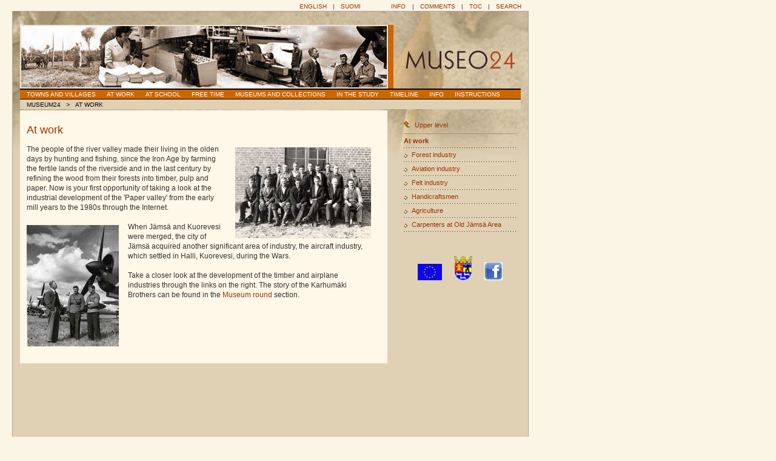

--- FILE ---
content_type: text/html; charset=UTF-8
request_url: http://museo24.fi/?action=INavigation::changeFolder(3483)
body_size: 3444
content:
<!DOCTYPE html PUBLIC "-//W3C//DTD XHTML 1.0 Transitional//EN" "http://www.w3.org/TR/XHTML1/DTD/XHTML1-transitional.dtd">
<html xmlns="http://www.w3.org/1999/xhtml" lang="en" xml:lang="en">
<head>
<title>Introduction</title>
<meta http-equiv="content-type" content="text/html; charset=UTF-8" />
<meta http-equiv="content-language" content="en" />
<meta http-equiv="content-style-type" content="text/css" />
<meta http-equiv="content-script-type" content="text/javascript" />
<meta http-equiv="cache-control" content="no-cache" />
<meta http-equiv="pragma" content="no-cache" />
<meta name="author" content="ARTIO.net - Information systems, databases and web applications" />
<meta name="authorURL" content="http://www.artio.net" />
<meta name="authorEmail" content="info@artio.net" />
<meta name="generator" content="Museum24 v1.1.0" />
<link href="/styles/article.css" rel="stylesheet" type="text/css" />
<link href="/styles/timeline.css" rel="stylesheet" type="text/css" />
<link href="/styles/public.css" rel="stylesheet" type="text/css" />
<link href="/styles/common.css" rel="stylesheet" type="text/css" />
<script src="/scripts/timeline.js" type="text/javascript"></script>
<script src="/scripts/zoom_flash.js" type="text/javascript"></script>

        <script src="http://www.google-analytics.com/urchin.js" type="text/javascript"></script>
        <script type="text/javascript">
            _uacct = "UA-549192-9";
            urchinTracker();
        </script></head>
<body id="ArticleViewPage">
<div class='all'><div class="topLinks"><a href="?action=IMuseum::setLanguage('en')" class="" title="" style="padding: 0px 1em;">English</a>|<a href="?action=IMuseum::setLanguage('fi')" class="spaceRight30" title="" style="padding: 0px 1em;">Suomi</a><a href="?action=INavigation::viewArticle(2879)" class="" title="" style="padding: 0px 1em;">Info</a>|<a href="?action=INavigation::showCommentsPage()" class="" title="" style="padding: 0px 1em;">Comments</a>|<a href="?action=INavigation::showTOCPage()" class="" title="" style="padding: 0px 1em;">TOC</a>|<a href="?action=ISearch::showSearchPage()" class="" title="" style="padding: 0px 1em;">Search</a></div>
<div class="main">
<div><img src="?action=IMediaFile::showImage(5595,603,101)" alt="" title="" class="headerTheme" style="width: 603px;" /><img src="/images_public/theme_stopper.gif" alt="" title="" class="headerStopper" /><a href="http://museo24.fi/index.php?action[]=INavigation::showFrontPage()" class="" title=""><img src="/images_public/logo.gif" alt="" title="" class="logo" /></a></div>
<div class="topMenu"><a href="?action=INavigation::changeFolder(1840)" class="mainMenu" title="">Towns and villages</a><a href="?action=INavigation::changeFolder(3483)" class="mainMenu" title="">At work</a><a href="?action=INavigation::changeFolder(3484)" class="mainMenu" title="">At school</a><a href="?action=INavigation::changeFolder(246)" class="mainMenu" title="">Free time</a><a href="?action=INavigation::changeFolder(3482)" class="mainMenu" title="">Museums and collections</a><a href="?action=INavigation::changeFolder(3480)" class="mainMenu" title="">In the study</a><a href="?action=INavigation::changeFolder(3481)" class="mainMenu" title="">Timeline</a><a href="?action=INavigation::changeFolder(32)" class="mainMenu" title="">Info</a><a href="?action=INavigation::changeFolder(5874)" class="mainMenu" title="">Instructions</a></div>
<div class="MenuPath"><a href="?action=INavigation::changeFolder(0)" class="mainMenu path" title="">Museum24</a><span class="path" style="color: #000000;">&gt;</span><a href="?action=INavigation::changeFolder(3483)" class="mainMenu path" title="">At work</a></div>
<div class="content">
<table style="width: 574px; margin-left: 0px;">
<tr><td class="articleSection">
<div>


      <div class="HeaderStyle1">At work<br/></div>
<br/><img width="224" height="150" src="?action=IMediaFile::showImage(4185,224,150)&amp;runlevel=4" class="ContentImageRight ContentImage" alt="Kuva: Foto Roos" id="id56975319680444" onclick="javascript:zoom(this.id,'http://museo24.fi/index.php?action=IImageGallery::getImageDescription(4185,\'en\')','http://museo24.fi/index.php?action=IMediaFile::showImage(4185,0,0)&amp;amp;runlevel=4',1024,686); return false;" title="Kuva: Foto Roos" style="float: right;"/>The people of the river valley made their living in the olden days by hunting and fishing, since the Iron Age by farming the fertile lands of the riverside and in the last century by refining the wood from their forests into timber, pulp and paper. Now is your first opportunity of taking a look at the industrial development of the 'Paper valley' from the early mill years to the 1980s through the Internet.<br/><br/><img width="152" height="200" src="?action=IMediaFile::showImage(1999,152,200)&amp;runlevel=4" class="ContentImageLeft ContentImage" alt="Vihuri and test pilots 1956" id="id569753196811b1" onclick="javascript:zoom(this.id,'http://museo24.fi/index.php?action=IImageGallery::getImageDescription(1999,\'en\')','http://museo24.fi/index.php?action=IMediaFile::showImage(1999,0,0)&amp;amp;runlevel=4',2724,3593); return false;" title="  Vihuri and test pilots 1956" style="float: left;"/>When Jämsä and Kuorevesi were merged, the city of Jämsä acquired another significant area of industry, the aircraft industry, which settled in Halli, Kuorevesi, during the Wars.<br/><br/>Take a closer look at the development of the timber and airplane industries through the links on the right. The story of the Karhumäki Brothers can be found in the <a href="http://www.museo24.fi/?action=INavigation::viewArticle(2966)">Museum round</a> section.<br/>
    
</div>
</td></tr>
</table>
</div>
<div class="rightMenu">
<div class="rightMenuItem"><a href="?action=INavigation::changeFolder(0)" class="" title=""><img src="/images_public/arrow_up.gif" alt="" title="" class="iconSpacedRight" />Upper level</a></div>
<div style="clear: both; line-height: 1px; padding-top: 3px;"><img src="/images_public/navi_strongline.gif" alt="" title="" class="" /></div>
<div class="rightMenuItem bold"><a href="?action=INavigation::viewArticle(5708)" class="rightMenu" title="">At work</a></div>
<div style="line-height: 1px;"><img src="/images_public/navi_line.gif" alt="" title="" class="" /></div>
<div class="rightMenuItem"><span class="rightMenuItemIcon"><a href="?action=INavigation::changeFolder(0)" class="rightMenu" title=""><img src="/images_public/navi_round.gif" alt="" title="" class="" /></a></span><span class="rightMenuItemText" style="margin-bottom: 5px;"><a href="?action=INavigation::changeFolder(3524)" class="rightMenu" title="">Forest industry</a></span></div>
<div style="line-height: 1px;"><img src="/images_public/navi_line.gif" alt="" title="" class="" /></div>
<div class="rightMenuItem"><span class="rightMenuItemIcon"><a href="?action=INavigation::changeFolder(0)" class="rightMenu" title=""><img src="/images_public/navi_round.gif" alt="" title="" class="" /></a></span><span class="rightMenuItemText" style="margin-bottom: 5px;"><a href="?action=INavigation::changeFolder(1332)" class="rightMenu" title="">Aviation industry</a></span></div>
<div style="line-height: 1px;"><img src="/images_public/navi_line.gif" alt="" title="" class="" /></div>
<div class="rightMenuItem"><span class="rightMenuItemIcon"><a href="?action=INavigation::changeFolder(0)" class="rightMenu" title=""><img src="/images_public/navi_round.gif" alt="" title="" class="" /></a></span><span class="rightMenuItemText" style="margin-bottom: 5px;"><a href="?action=INavigation::changeFolder(9479)" class="rightMenu" title="">Felt industry</a></span></div>
<div style="line-height: 1px;"><img src="/images_public/navi_line.gif" alt="" title="" class="" /></div>
<div class="rightMenuItem"><span class="rightMenuItemIcon"><a href="?action=INavigation::changeFolder(0)" class="rightMenu" title=""><img src="/images_public/navi_round.gif" alt="" title="" class="" /></a></span><span class="rightMenuItemText" style="margin-bottom: 5px;"><a href="?action=INavigation::changeFolder(9505)" class="rightMenu" title="">Handicraftsmen</a></span></div>
<div style="line-height: 1px;"><img src="/images_public/navi_line.gif" alt="" title="" class="" /></div>
<div class="rightMenuItem"><span class="rightMenuItemIcon"><a href="?action=INavigation::changeFolder(0)" class="rightMenu" title=""><img src="/images_public/navi_round.gif" alt="" title="" class="" /></a></span><span class="rightMenuItemText" style="margin-bottom: 5px;"><a href="?action=INavigation::changeFolder(10740)" class="rightMenu" title="">Agriculture</a></span></div>
<div style="line-height: 1px;"><img src="/images_public/navi_line.gif" alt="" title="" class="" /></div>
<div class="rightMenuItem"><span class="rightMenuItemIcon"><a href="?action=INavigation::changeFolder(0)" class="rightMenu" title=""><img src="/images_public/navi_round.gif" alt="" title="" class="" /></a></span><span class="rightMenuItemText" style="margin-bottom: 5px;"><a href="?action=INavigation::changeFolder(12032)" class="rightMenu" title="">Carpenters at Old Jämsä Area</a></span></div>
<div style="line-height: 1px;"><img src="/images_public/navi_line.gif" alt="" title="" class="" /></div>
<div class="rightMenuItem alignCenter alignBottom" style="margin-top: 25px; padding-top: 15px;"><img src="/images_public/eu_flag.gif" alt="Eu flag" title="Eu flag" class="spaceRight10" /><a href="http://www.laaninhallitus.fi/lh/lansi/siv/home.nsf" class="spaceLeft10 spaceRight10" title="Lansi-suomen laanin vaakuna" onclick="window.open('http://www.laaninhallitus.fi/lh/lansi/siv/home.nsf'); return false;"><img src="/images_public/lansi-suomen_laani.gif" alt="Lansi-suomen laanin vaakuna" title="Lansi-suomen laanin vaakuna" class="" /></a><a href="http://www.facebook.com/pages/Museo24fi/157744840944571" class="spaceLeft10" title="Facebook" onclick="window.open('http://www.facebook.com/pages/Museo24fi/157744840944571'); return false;"><img src="/images_public/facebook.jpg" alt="Facebook" title="Facebook" class="" /></a><div style="padding-top: 20px"><iframe src="http://www.facebook.com/plugins/like.php?href=http%3A%2F%2Fwww.facebook.com%2Fpages%2FMuseo24fi%2F157744840944571&amp;layout=standard&amp;show_faces=false&amp;width=200&amp;action=like&amp;font&amp;colorscheme=light&amp;height=350" scrolling="no" frameborder="0" style="border:none; overflow:hidden; width:200px; height:350px;" allowTransparency="true"></iframe></div></div>
</div>
<div style="clear: both;"><img src="/images_public/inside_footer1.gif" alt="" title="" class="" /><img src="/images_public/inside_footer2.gif" alt="" title="" class="" /></div>
</div>
<div class="footer"><div class="copyright"> &copy; 2026 . All rights reserved.</div>
<div class="login"><a href="/admin.php" class="alignCenter">Extranet</a></div></div>
<div id="banner" style="position: relative; float: left; width: 0px; height: 0px; border: none; display: none;"> <object id="zoompic" type="application/x-shockwave-flash" data="component/zoompic.swf?xmlUrl=-&amp;bigImageURL=-&amp;TXTHeight=75&amp;screenStart=50&amp;screenEnd=600" width="100%" height="100%"><param name="movie" value="component/zoompic.swf?xmlUrl=-&amp;bigImageURL=-&amp;TXTHeight=75&amp;screenStart=50&amp;screenEnd=600" /><param name="quality" value="high"/><param name="bgcolor" value="#FFFFCC"/><param name="scale" value="noscale" /> <param name="salign" value="lt" /><param name="pluginurl" value="http://www.macromedia.com/go/getflashplayer"/></object></div>
<script type="text/javascript">
    // settings
    var screenStart = 50;
    var screenEnd = 600;
    if (navigator.appName.indexOf("Microsoft")!=-1) {
        zoompicFlash = window.zoompic;
    } else {
        zoompicFlash = window.document.zoompic;
    }
    flashDIV = document.getElementById("banner");
</script>
<script type="text/javascript">
<!--
    var flashinstalled = 0;
    var flashversion = 0;
    MSDetect = "false";
    if (navigator.plugins && navigator.plugins.length)
    {
        x = navigator.plugins["Shockwave Flash"];
        if (x)
        {
            flashinstalled = 2;
            if (x.description)
            {
                y = x.description;
                flashversion = y.charAt(y.indexOf()-1);
            }
        }
        else
        flashinstalled = 1;
        if (navigator.plugins["Shockwave Flash 2.0"])
        {
            flashinstalled = 2;
            flashversion = 2;
        }
    }
    else if (navigator.mimeTypes && navigator.mimeTypes.length)
    {
        x = navigator.mimeTypes['application/x-shockwave-flash'];
        if (x && x.enabledPlugin)
        flashinstalled = 2;
        else
        flashinstalled = 1;
    }
    else
    MSDetect = "true";
// -->
</script>
<script type="text/vbscript">
<!--
    on error resume next
    
    If MSDetect = "true" Then
        For i = 2 to 6
            If IsObject(CreateObject("ShockwaveFlash.ShockwaveFlash." & i)) Then
                flashinstalled = 2
                flashversion = i
            End If
        Next
        If flashinstalled = 0 Then
            flashinstalled = 1
        End If
    End If
// -->
</script>
<script type="text/javascript">
<!--
    if (flashinstalled == 2)
    {
        FlashOK();
    }
// -->
</script>
</div></body>
</html>
